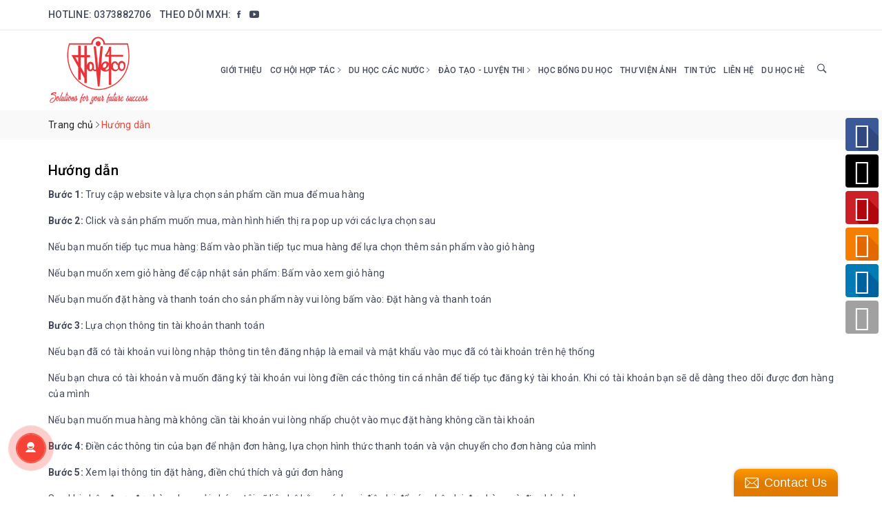

--- FILE ---
content_type: text/html; charset=utf-8
request_url: https://www.havetco.com.vn/huong-dan
body_size: 17421
content:
<!DOCTYPE html>
<html lang="vi">
	<head>
		<meta charset="UTF-8" />
		<meta name="viewport" content="width=device-width, initial-scale=1, maximum-scale=1">			
		<title>Hướng dẫn | CÔNG TY TƯ VẤN DU HỌC HAVETCO</title>		
		<!-- ================= Page description ================== -->
		
		<meta name="description" content="Bước 1: Truy cập website v&#224; lựa chọn sản phẩm cần mua để mua h&#224;ng Bước 2: Click v&#224; sản phẩm muốn mua, m&#224;n h&#236;nh hiển thị ra pop up với c&#225;c lựa chọn sau Nếu bạn">
		
		<!-- ================= Meta ================== -->
		<meta name="keywords" content="Hướng dẫn, CÔNG TY TƯ VẤN DU HỌC HAVETCO, www.havetco.com.vn"/>		
		<link rel="canonical" href="https://www.havetco.com.vn/huong-dan"/>
		<link rel="dns-prefetch" href="https://www.havetco.com.vn">
		<link rel="dns-prefetch" href="//bizweb.dktcdn.net/">
		<link rel="dns-prefetch" href="//www.google-analytics.com/">
		<link rel="dns-prefetch" href="//www.googletagmanager.com/">
		<meta name='revisit-after' content='1 days' />
		<meta name="robots" content="noodp,index,follow" />
		<!-- ================= Favicon ================== -->
		
		<link rel="icon" href="//bizweb.dktcdn.net/100/153/363/themes/875208/assets/favicon.png?1731063593271" type="image/x-icon" />
		
		<!-- Facebook Open Graph meta tags -->
		
	<meta property="og:type" content="website">
	<meta property="og:title" content="Hướng dẫn">
	<meta property="og:image" content="http://bizweb.dktcdn.net/100/153/363/themes/875208/assets/logo.png?1731063593271">
	<meta property="og:image:secure_url" content="https://bizweb.dktcdn.net/100/153/363/themes/875208/assets/logo.png?1731063593271">
	
	<meta property="og:description" content="Bước 1: Truy cập website và lựa chọn sản phẩm cần mua để mua hàng Bước 2: Click và sản phẩm muốn mua, màn hình hiển thị ra pop up với các lựa chọn sau Nếu bạn">
	<meta property="og:url" content="https://www.havetco.com.vn/huong-dan">
	<meta property="og:site_name" content="CÔNG TY TƯ VẤN DU HỌC HAVETCO">
		<link rel="preconnect" href="https://fonts.gstatic.com">
		<link href="https://fonts.googleapis.com/css2?family=Roboto:wght@400;500;700&display=swap" rel="stylesheet">
		<link rel="preload" as="style" type="text/css" href="//bizweb.dktcdn.net/100/153/363/themes/875208/assets/bootstrap.scss.css?1731063593271" onload="this.rel='stylesheet'" />
		<link href="//bizweb.dktcdn.net/100/153/363/themes/875208/assets/bootstrap.scss.css?1731063593271" rel="stylesheet" type="text/css" media="all" />							
		<link rel="preload" as="style" type="text/css" href="//bizweb.dktcdn.net/100/153/363/themes/875208/assets/base.scss.css?1731063593271" onload="this.rel='stylesheet'" />
		<link href="//bizweb.dktcdn.net/100/153/363/themes/875208/assets/base.scss.css?1731063593271" rel="stylesheet" type="text/css" media="all" />
		
		<link rel="preload" as="style" type="text/css" href="//bizweb.dktcdn.net/100/153/363/themes/875208/assets/ant-ngoai-ngu.scss.css?1731063593271" onload="this.rel='stylesheet'" />
		<link href="//bizweb.dktcdn.net/100/153/363/themes/875208/assets/ant-ngoai-ngu.scss.css?1731063593271" rel="stylesheet" type="text/css" media="all" />
		
		<link rel="preload" as="script" href="//bizweb.dktcdn.net/100/153/363/themes/875208/assets/jquery-2.2.3.min.js?1731063593271" />
		<script src="//bizweb.dktcdn.net/100/153/363/themes/875208/assets/jquery-2.2.3.min.js?1731063593271" type="text/javascript"></script>
		
		<!-- Bizweb javascript customer -->
		
		<script>
	var Bizweb = Bizweb || {};
	Bizweb.store = 'havetco.mysapo.net';
	Bizweb.id = 153363;
	Bizweb.theme = {"id":875208,"name":"Ant Ngoại Ngữ","role":"main"};
	Bizweb.template = 'page';
	if(!Bizweb.fbEventId)  Bizweb.fbEventId = 'xxxxxxxx-xxxx-4xxx-yxxx-xxxxxxxxxxxx'.replace(/[xy]/g, function (c) {
	var r = Math.random() * 16 | 0, v = c == 'x' ? r : (r & 0x3 | 0x8);
				return v.toString(16);
			});		
</script>
<script>
	(function () {
		function asyncLoad() {
			var urls = ["//static.zotabox.com/4/a/4a917a69c583344b11e93bf622c63c89/widgets.js?store=havetco.mysapo.net","//static.zotabox.com/4/a/4a917a69c583344b11e93bf622c63c89/widgets.js?store=havetco.mysapo.net","//static.zotabox.com/4/a/4a917a69c583344b11e93bf622c63c89/widgets.js?store=havetco.mysapo.net","https://forms.sapoapps.vn/libs/js/surveyform.min.js?store=havetco.mysapo.net","//static.zotabox.com/4/a/4a917a69c583344b11e93bf622c63c89/widgets.js?store=havetco.mysapo.net","//static.zotabox.com/4/a/4a917a69c583344b11e93bf622c63c89/widgets.js?store=havetco.mysapo.net","//static.zotabox.com/4/a/4a917a69c583344b11e93bf622c63c89/widgets.js?store=havetco.mysapo.net","//static.zotabox.com/4/a/4a917a69c583344b11e93bf622c63c89/widgets.js?store=havetco.mysapo.net","//static.zotabox.com/4/a/4a917a69c583344b11e93bf622c63c89/widgets.js?store=havetco.mysapo.net","//static.zotabox.com/4/a/4a917a69c583344b11e93bf622c63c89/widgets.js?store=havetco.mysapo.net"];
			for (var i = 0; i < urls.length; i++) {
				var s = document.createElement('script');
				s.type = 'text/javascript';
				s.async = true;
				s.src = urls[i];
				var x = document.getElementsByTagName('script')[0];
				x.parentNode.insertBefore(s, x);
			}
		};
		window.attachEvent ? window.attachEvent('onload', asyncLoad) : window.addEventListener('load', asyncLoad, false);
	})();
</script>


<script>
	window.BizwebAnalytics = window.BizwebAnalytics || {};
	window.BizwebAnalytics.meta = window.BizwebAnalytics.meta || {};
	window.BizwebAnalytics.meta.currency = 'VND';
	window.BizwebAnalytics.tracking_url = '/s';

	var meta = {};
	
	
	for (var attr in meta) {
	window.BizwebAnalytics.meta[attr] = meta[attr];
	}
</script>

	
		<script src="/dist/js/stats.min.js?v=96f2ff2"></script>
	





<!--Facebook Pixel Code-->
<script>
	!function(f, b, e, v, n, t, s){
	if (f.fbq) return; n = f.fbq = function(){
	n.callMethod?
	n.callMethod.apply(n, arguments):n.queue.push(arguments)}; if (!f._fbq) f._fbq = n;
	n.push = n; n.loaded = !0; n.version = '2.0'; n.queue =[]; t = b.createElement(e); t.async = !0;
	t.src = v; s = b.getElementsByTagName(e)[0]; s.parentNode.insertBefore(t, s)}
	(window,
	document,'script','https://connect.facebook.net/en_US/fbevents.js');
	fbq('init', 'www.facebook.com/havetcoduhoc', {} , {'agent': 'plsapo'}); // Insert your pixel ID here.
	fbq('track', 'PageView',{},{ eventID: Bizweb.fbEventId });
	
</script>
<noscript>
	<img height='1' width='1' style='display:none' src='https://www.facebook.com/tr?id=www.facebook.com/havetcoduhoc&ev=PageView&noscript=1' />
</noscript>
<!--DO NOT MODIFY-->
<!--End Facebook Pixel Code-->



<script>
	var eventsListenerScript = document.createElement('script');
	eventsListenerScript.async = true;
	
	eventsListenerScript.src = "/dist/js/store_events_listener.min.js?v=1b795e9";
	
	document.getElementsByTagName('head')[0].appendChild(eventsListenerScript);
</script>






	</head>
	<body>		
		<!-- Main content -->
		<header class="header">	
	<div class="topbar">
		<div class="container">
			<div class="row">
				<div class="col-md-7">
					<ul class="ul-topbar">
						
						<li>Hotline: <a href="tel:0373882706">0373882706 </a></li>
						
						<li class="hidden-xs">
							Theo dõi MXH:
							<ul class="ul-social">
								
								<li class="fb">
									<a href="https://www.facebook.com/tuvanduhochavetco#" target="_blank">
										<i class="ion-social-facebook" aria-hidden="true"></i>
									</a>
								</li>
								
								
								
								<li class="yt">
									<a href="https://www.youtube.com/channel/UCh8tbdSideIyQvG1SHE7fHg" target="_blank">
										<i class="ion-social-youtube" aria-hidden="true"></i>
									</a>
								</li>
								
							</ul>
						</li>
					</ul>
				</div>
				
			</div>
		</div>
	</div>
	<div class="container">
		<div class="header-main">
			<div class="row header-main-row">
				<div class="col-lg-2 col-md-3 col-100-h">
					<button type="button" class="navbar-toggle collapsed visible-sm visible-xs" id="trigger-mobile">
						<i class="ion-navicon"></i>
					</button>
					<div class="logo">
						<a href="/" class="logo-wrapper ">					
							<img src="//bizweb.dktcdn.net/100/153/363/themes/875208/assets/logo.png?1731063593271" alt="logo CÔNG TY TƯ VẤN DU HỌC HAVETCO" />					
						</a>						
					</div>
					<div class="mobile-search visible-sm visible-xs">
						<a href="javascript:void(0)" title="Tìm kiếm">
							<i class="ion-ios-search-strong"></i>
						</a>
					</div>
				</div>
				<div class="col-lg-10 col-md-9 hidden-sm hidden-xs self-center">
					<nav>
	<ul id="nav" class="nav">
		
		
		
		
		
		
		<li class="nav-item "><a class="nav-link" href="/gioi-thieu-cong-ty">Giới thiệu</a></li>
		
		
		
		
		
		
		
		<li class="nav-item ">
			<a href="/co-hoi-hop-tac" class="nav-link">Cơ hội hợp tác <i class="ion-ios-arrow-right" data-toggle="dropdown"></i></a>			
						
			<ul class="dropdown-menu">
				
				
				<li class="dropdown-submenu nav-item-lv2">
					<a class="nav-link" href="/tro-thanh-doi-tac-cua-havetco-1">TRỞ THÀNH ĐỐI TÁC CỦA HAVETCO <i class="ion-ios-arrow-right"></i></a>
					<ul class="dropdown-menu">
												
						<li class="nav-item-lv3">
							<a class="nav-link" href="/tro-thanh-doi-tac-cua-havetco-1">TRỞ THÀNH ĐỐI TÁC CỦA HAVETCO</a>
						</li>						
						
					</ul>                      
				</li>
				
				
				
				<li class="nav-item-lv2">
					<a class="nav-link" href="/tuyen-dung">TUYỂN DỤNG</a>
				</li>
				
				

			</ul>
			
		</li>
		
		
		
		
		
		
		
		<li class="nav-item ">
			<a href="http://www.havetco.com.vn/" class="nav-link">Du học các nước <i class="ion-ios-arrow-right" data-toggle="dropdown"></i></a>			
						
			<ul class="dropdown-menu">
				
				
				<li class="dropdown-submenu nav-item-lv2">
					<a class="nav-link" href="/tong-quan-du-hoc-anh-quoc">Du học Anh <i class="ion-ios-arrow-right"></i></a>
					<ul class="dropdown-menu">
												
						<li class="nav-item-lv3">
							<a class="nav-link" href="/he-thong-giao-duc-anh-quoc">Hệ thống giáo dục</a>
						</li>						
												
						<li class="nav-item-lv3">
							<a class="nav-link" href="/cac-truong-du-hoc-anh">CÁC TRƯỜNG DU HỌC ANH</a>
						</li>						
												
						<li class="nav-item-lv3">
							<a class="nav-link" href="/dieu-kien-va-ho-so-du-hoc-anh">ĐIỀU KIỆN VÀ HỒ SƠ DU HỌC ANH</a>
						</li>						
												
						<li class="nav-item-lv3">
							<a class="nav-link" href="/thong-tin-chung-du-hoc-anh">THÔNG TIN CHUNG DU HỌC ANH</a>
						</li>						
						
					</ul>                      
				</li>
				
				
				
				<li class="dropdown-submenu nav-item-lv2">
					<a class="nav-link" href="/tong-quan-du-hoc-my">Du học Mỹ <i class="ion-ios-arrow-right"></i></a>
					<ul class="dropdown-menu">
												
						<li class="nav-item-lv3">
							<a class="nav-link" href="/he-thong-giao-duc-my-1">Hệ thống giáo dục</a>
						</li>						
												
						<li class="nav-item-lv3">
							<a class="nav-link" href="/cac-truong-du-hoc-my">các trường du học Mỹ</a>
						</li>						
												
						<li class="nav-item-lv3">
							<a class="nav-link" href="/dieu-kien-va-ho-so-du-hoc-my">ĐIỀU KIỆN VÀ HỒ SƠ DU HỌC MỸ</a>
						</li>						
						
					</ul>                      
				</li>
				
				
				
				<li class="dropdown-submenu nav-item-lv2">
					<a class="nav-link" href="/du-hoc-uc-1">Du học Úc <i class="ion-ios-arrow-right"></i></a>
					<ul class="dropdown-menu">
												
						<li class="nav-item-lv3">
							<a class="nav-link" href="/he-thong-giao-duc-uc-1">Hệ thống giáo dục</a>
						</li>						
												
						<li class="nav-item-lv3">
							<a class="nav-link" href="/thong-tin-chung-du-hoc-uc">Thông tin chung du học Úc</a>
						</li>						
												
						<li class="nav-item-lv3">
							<a class="nav-link" href="/cac-truong-du-hoc-uc">CÁC TRƯỜNG DU HỌC ÚC</a>
						</li>						
						
					</ul>                      
				</li>
				
				
				
				<li class="dropdown-submenu nav-item-lv2">
					<a class="nav-link" href="/tong-quancanada-dat-nuoc">Du học Canada <i class="ion-ios-arrow-right"></i></a>
					<ul class="dropdown-menu">
												
						<li class="nav-item-lv3">
							<a class="nav-link" href="/he-thong-giao-duc-canada-1">Hệ thống giáo dục</a>
						</li>						
												
						<li class="nav-item-lv3">
							<a class="nav-link" href="/thong-tin-chung-du-hoc-canada">Thông tin chung du học Canada</a>
						</li>						
												
						<li class="nav-item-lv3">
							<a class="nav-link" href="/chuong-trinh-canada-express-study-ces-canada">Chương trình Canada Express Study (CES)</a>
						</li>						
												
						<li class="nav-item-lv3">
							<a class="nav-link" href="/cac-truong-du-hoc-canada">CÁC TRƯỜNG DU HỌC CANADA</a>
						</li>						
						
					</ul>                      
				</li>
				
				
				
				<li class="dropdown-submenu nav-item-lv2">
					<a class="nav-link" href="/tong-quan-du-hoc-thuy-si">Du học Thụy Sĩ <i class="ion-ios-arrow-right"></i></a>
					<ul class="dropdown-menu">
												
						<li class="nav-item-lv3">
							<a class="nav-link" href="/dai-hoc-thuy-si">Các trường du học Thụy Sĩ</a>
						</li>						
												
						<li class="nav-item-lv3">
							<a class="nav-link" href="/dieu-kien-va-ho-so-du-hoc-thuy-si">điều kiện và hồ sơ du học Thụy Sĩ</a>
						</li>						
						
					</ul>                      
				</li>
				
				
				
				<li class="dropdown-submenu nav-item-lv2">
					<a class="nav-link" href="/tong-quan-dat-nuoc-ireland">Du học Ireland <i class="ion-ios-arrow-right"></i></a>
					<ul class="dropdown-menu">
												
						<li class="nav-item-lv3">
							<a class="nav-link" href="/he-thong-giao-duc-ireland">Hệ thống giáo dục</a>
						</li>						
												
						<li class="nav-item-lv3">
							<a class="nav-link" href="/dieu-kien-va-ho-so-du-hoc-ai-len">ĐIỀU KIỆN VÀ HỒ SƠ DU HỌC IRELAND</a>
						</li>						
												
						<li class="nav-item-lv3">
							<a class="nav-link" href="/cac-truong-du-hoc-ireland">Các trường du học Irceland</a>
						</li>						
						
					</ul>                      
				</li>
				
				
				
				<li class="dropdown-submenu nav-item-lv2">
					<a class="nav-link" href="/tong-quan-du-hoc-tay-ban-nha">Du học Tây Ban Nha <i class="ion-ios-arrow-right"></i></a>
					<ul class="dropdown-menu">
												
						<li class="nav-item-lv3">
							<a class="nav-link" href="/he-thong-giao-duc-tay-ban-nha">Hệ thống giáo dục</a>
						</li>						
												
						<li class="nav-item-lv3">
							<a class="nav-link" href="/thong-tin-du-hoc-tay-ban-nha">Thông tin du học</a>
						</li>						
												
						<li class="nav-item-lv3">
							<a class="nav-link" href="/cac-truong-du-hoc-tay-ban-nha">Các trường du học Tây Ban Nha</a>
						</li>						
						
					</ul>                      
				</li>
				
				
				
				<li class="dropdown-submenu nav-item-lv2">
					<a class="nav-link" href="/tong-quan-du-hoc-phap">Du học Pháp <i class="ion-ios-arrow-right"></i></a>
					<ul class="dropdown-menu">
												
						<li class="nav-item-lv3">
							<a class="nav-link" href="/he-thong-giao-duc-2">Hệ thống giáo dục</a>
						</li>						
												
						<li class="nav-item-lv3">
							<a class="nav-link" href="/cac-truong-du-hoc-phap">Các trường du học</a>
						</li>						
												
						<li class="nav-item-lv3">
							<a class="nav-link" href="/chuong-trinh-aupair-phap">Chương trình aupair Pháp</a>
						</li>						
												
						<li class="nav-item-lv3">
							<a class="nav-link" href="/dao-tao-luyen-thi">Đào tạo - luyện thi tiếng Pháp</a>
						</li>						
												
						<li class="nav-item-lv3">
							<a class="nav-link" href="/thong-tin-du-hoc">Thông tin du học</a>
						</li>						
												
						<li class="nav-item-lv3">
							<a class="nav-link" href="/hoc-du-bi-tieng-tai-phap-3">Học dự bị tiếng tại Pháp</a>
						</li>						
						
					</ul>                      
				</li>
				
				
				
				<li class="dropdown-submenu nav-item-lv2">
					<a class="nav-link" href="/tong-quan-du-hoc-nhat-ban">Du học Nhật Bản <i class="ion-ios-arrow-right"></i></a>
					<ul class="dropdown-menu">
												
						<li class="nav-item-lv3">
							<a class="nav-link" href="/he-thong-giao-duc-nhat-ban">Hệ thống giáo dục</a>
						</li>						
												
						<li class="nav-item-lv3">
							<a class="nav-link" href="/chuong-trinh-nhat-ngu">Chương trình Nhật ngữ</a>
						</li>						
						
					</ul>                      
				</li>
				
				
				
				<li class="dropdown-submenu nav-item-lv2">
					<a class="nav-link" href="/tong-quan-du-hoc-han-quoc">Du học Hàn Quốc <i class="ion-ios-arrow-right"></i></a>
					<ul class="dropdown-menu">
												
						<li class="nav-item-lv3">
							<a class="nav-link" href="/he-thong-giao-duc-han-quoc">Hệ thống giáo dục</a>
						</li>						
												
						<li class="nav-item-lv3">
							<a class="nav-link" href="/cac-truong-du-hoc-han-quoc">Các trường du học</a>
						</li>						
												
						<li class="nav-item-lv3">
							<a class="nav-link" href="/thong-tin-chung-du-hoc-han-quoc">THÔNG TIN CHUNG DU HỌC HÀN</a>
						</li>						
												
						<li class="nav-item-lv3">
							<a class="nav-link" href="/dieu-kien-du-hoc-han-quoc">Điều kiện du học Hàn Quốc</a>
						</li>						
						
					</ul>                      
				</li>
				
				
				
				<li class="dropdown-submenu nav-item-lv2">
					<a class="nav-link" href="/tong-quan-du-hoc-new-zealand">Du học New Zealand <i class="ion-ios-arrow-right"></i></a>
					<ul class="dropdown-menu">
												
						<li class="nav-item-lv3">
							<a class="nav-link" href="/he-thong-du-hoc-new-zealand">Hệ thống giáo dục</a>
						</li>						
												
						<li class="nav-item-lv3">
							<a class="nav-link" href="/thong-tin-chung-du-hoc-new-zealand">Thông tin chung du học new Zealand</a>
						</li>						
												
						<li class="nav-item-lv3">
							<a class="nav-link" href="/cac-truong-du-hoc-new-zealand">CÁC TRƯỜNG DU HỌC NEW ZEALAND</a>
						</li>						
												
						<li class="nav-item-lv3">
							<a class="nav-link" href="/dieu-kien-du-hoc-new-zealand">ĐIỀU KIỆN DU HỌC NEW ZEALAND</a>
						</li>						
						
					</ul>                      
				</li>
				
				
				
				<li class="dropdown-submenu nav-item-lv2">
					<a class="nav-link" href="/tong-quan-du-hoc-ha-lan">Du học Hà Lan <i class="ion-ios-arrow-right"></i></a>
					<ul class="dropdown-menu">
												
						<li class="nav-item-lv3">
							<a class="nav-link" href="/he-thong-giao-duc-ha-lan">Hệ thống giáo dục</a>
						</li>						
												
						<li class="nav-item-lv3">
							<a class="nav-link" href="/dai-hoc-ha-lan">Các trường du học Hà Lan</a>
						</li>						
												
						<li class="nav-item-lv3">
							<a class="nav-link" href="/dieu-kien-va-ho-so-du-hoc-ha-lan">ĐIỀU KIỆN VÀ HỒ  SƠ DU  HỌC HÀ LAN</a>
						</li>						
						
					</ul>                      
				</li>
				
				
				
				<li class="dropdown-submenu nav-item-lv2">
					<a class="nav-link" href="/tong-quan-dat-nuoc-singapore">Du học Singapore <i class="ion-ios-arrow-right"></i></a>
					<ul class="dropdown-menu">
												
						<li class="nav-item-lv3">
							<a class="nav-link" href="/he-thong-giao-duc-singapore">Hệ thống giáo dục</a>
						</li>						
												
						<li class="nav-item-lv3">
							<a class="nav-link" href="/thong-tin-chung-du-hoc-singapore">Thông tin chung du học singapore</a>
						</li>						
												
						<li class="nav-item-lv3">
							<a class="nav-link" href="/cac-truong-du-hoc-singapore">CÁC TRƯỜNG DU HỌC SINGAPORE</a>
						</li>						
						
					</ul>                      
				</li>
				
				
				
				<li class="nav-item-lv2">
					<a class="nav-link" href="/tong-quan-du-hoc-philippines">Du học Philippines</a>
				</li>
				
				
				
				<li class="dropdown-submenu nav-item-lv2">
					<a class="nav-link" href="/tong-quan-ve-du-hoc-cac-nuoc">du học Ba Lan <i class="ion-ios-arrow-right"></i></a>
					<ul class="dropdown-menu">
												
						<li class="nav-item-lv3">
							<a class="nav-link" href="/he-thong-giao-duc-ba-lan-1">Hệ thống giáo dục</a>
						</li>						
												
						<li class="nav-item-lv3">
							<a class="nav-link" href="/cac-truong-du-hoc-ba-lan">CÁC TRƯỜNG DU HỌC</a>
						</li>						
												
						<li class="nav-item-lv3">
							<a class="nav-link" href="/dieu-kien-va-ho-so-du-hoc-ba-lan">điều kiện du học Ba Lan</a>
						</li>						
						
					</ul>                      
				</li>
				
				
				
				<li class="dropdown-submenu nav-item-lv2">
					<a class="nav-link" href="/tong-quan-ve-dat-nuoc-dai-loan-1">DU HỌC ĐÀI LOAN <i class="ion-ios-arrow-right"></i></a>
					<ul class="dropdown-menu">
												
						<li class="nav-item-lv3">
							<a class="nav-link" href="/tong-quan-du-hoc-dai-loan">HỆ THỐNG GIÁO DỤC ĐÀI LOAN</a>
						</li>						
												
						<li class="nav-item-lv3">
							<a class="nav-link" href="/dieu-kien-va-ho-so-du-hoc-dai-loan">ĐIỀU KIỆN VÀ HỒ SƠ DU HỌC ĐÀI LOAN</a>
						</li>						
						
					</ul>                      
				</li>
				
				
				
				<li class="dropdown-submenu nav-item-lv2">
					<a class="nav-link" href="/tong-quan-ve-du-hoc-cac-nuoc">DU HỌC CHÂU Á <i class="ion-ios-arrow-right"></i></a>
					<ul class="dropdown-menu">
												
						<li class="nav-item-lv3">
							<a class="nav-link" href="/du-hoc-chau-a">Hệ thống giáo dục</a>
						</li>						
												
						<li class="nav-item-lv3">
							<a class="nav-link" href="/du-hoc-chau-a">Các trường du học</a>
						</li>						
						
					</ul>                      
				</li>
				
				
				
				<li class="nav-item-lv2">
					<a class="nav-link" href="/tong-quan-ve-du-hoc-cac-nuoc">DU HỌC ĐỨC</a>
				</li>
				
				

			</ul>
			
		</li>
		
		
		
		
		
		
		
		<li class="nav-item ">
			<a href="/dao-tao-luyen-thi" class="nav-link">Đào tạo - Luyện thi <i class="ion-ios-arrow-right" data-toggle="dropdown"></i></a>			
						
			<ul class="dropdown-menu">
				
				
				<li class="nav-item-lv2">
					<a class="nav-link" href="/dao-tao-luyen-thi">Luyện phỏng vấn</a>
				</li>
				
				

			</ul>
			
		</li>
		
		
		
		
		
		
		
		<li class="nav-item "><a class="nav-link" href="/thong-tin-hoc-bong">HỌC BỔNG DU HỌC</a></li>
		
		
		
		
		
		
		
		<li class="nav-item "><a class="nav-link" href="/thu-vien-anh">Thư viện ảnh</a></li>
		
		
		
		
		
		
		
		<li class="nav-item "><a class="nav-link" href="/tin-tuc">Tin tức</a></li>
		
		
		
		
		
		
		
		<li class="nav-item "><a class="nav-link" href="/lien-he">Liên hệ</a></li>
		
		
		
		
		
		
		
		<li class="nav-item "><a class="nav-link" href="/du-hoc-he">DU HỌC HÈ</a></li>
		
		
		<li class="nav-item nav-search">
			<i class="show-search ion-ios-search-strong"></i>
			<div class="search-header header-main-des">
				<form class="input-group search-bar search_form" action="/search" method="get" role="search">		
					<input type="search" name="query" value="" placeholder="Tìm kiếm khóa học..." class="input-group-field st-default-search-input search-text" autocomplete="off">
					<span class="input-group-btn">
						<button class="btn icon-fallback-text">
							<i class="ion-ios-search-strong"></i>
						</button>
					</span>
				</form>
			</div>
		</li>
	</ul>	
</nav>
				</div>
			</div>
			<div class="search-header search-mb">
				<form class="input-group search-bar search_form" action="/search" method="get" role="search">		
					<input type="search" name="query" value="" placeholder="Tìm kiếm khóa học..." class="input-group-field st-default-search-input search-text" autocomplete="off">
					<span class="input-group-btn">
						<button class="btn icon-fallback-text">
							<i class="ion-ios-search-strong"></i>
						</button>
					</span>
				</form>
			</div>
		</div>
	</div>
</header>
		<section class="bread-crumb margin-bottom-10">
	<div class="container">
		<div class="row">
			<div class="col-xs-12">
				<ul class="breadcrumb" itemscope itemtype="https://schema.org/BreadcrumbList">						
					<li class="home" itemprop="itemListElement" itemscope itemtype="https://schema.org/ListItem">
						<a itemprop="item" href="/" title="Trang chủ">
							<span itemprop="name">Trang chủ</span>
							<meta itemprop="position" content="1" />
						</a>
						<span><i class="ion-ios-arrow-right"></i></span>
					</li>
					
					<li itemprop="itemListElement" itemscope itemtype="https://schema.org/ListItem">
						<strong itemprop="name">Hướng dẫn</strong>
						<meta itemprop="position" content="2" />
					</li>
					
				</ul>
			</div>
		</div>
	</div>
</section>
<section class="page margin-bottom-20">
	<div class="container">
		<div class="row">
			<div class="col-xs-12 col-sm-12 col-md-12">
				<div class="page-title category-title">
					<h1 class="title-head"><a href="#">Hướng dẫn</a></h1>
				</div>
				<div class="content-page rte">
					<p style="text-align: justify;"><strong>Bước 1:</strong> Truy cập website và lựa chọn sản phẩm cần mua để mua hàng</p>

<p style="text-align: justify;"><strong>Bước 2:</strong> Click và sản phẩm muốn mua, màn hình hiển thị ra pop up với các lựa chọn sau</p>

<p style="text-align: justify;">Nếu bạn muốn tiếp tục mua hàng: Bấm vào phần tiếp tục mua hàng để lựa chọn thêm sản phẩm vào giỏ hàng</p>

<p style="text-align: justify;">Nếu bạn muốn xem giỏ hàng để cập nhật sản phẩm: Bấm vào xem giỏ hàng</p>

<p style="text-align: justify;">Nếu bạn muốn đặt hàng và thanh toán cho sản phẩm này vui lòng bấm vào: Đặt hàng và thanh toán</p>

<p style="text-align: justify;"><strong>Bước 3:</strong> Lựa chọn thông tin tài khoản thanh toán</p>

<p style="text-align: justify;">Nếu bạn đã có tài khoản vui lòng nhập thông tin tên đăng nhập là email và mật khẩu vào mục đã có tài khoản trên hệ thống</p>

<p style="text-align: justify;">Nếu bạn chưa có tài khoản và muốn đăng ký tài khoản vui lòng điền các thông tin cá nhân để tiếp tục đăng ký tài khoản. Khi có tài khoản bạn sẽ dễ dàng theo dõi được đơn hàng của mình</p>

<p style="text-align: justify;">Nếu bạn muốn mua hàng mà không cần tài khoản vui lòng nhấp chuột vào mục đặt hàng không cần tài khoản</p>

<p style="text-align: justify;"><strong>Bước 4:</strong> Điền các thông tin của bạn để nhận đơn hàng, lựa chọn hình thức thanh toán và vận chuyển cho đơn hàng của mình</p>

<p style="text-align: justify;"><strong>Bước 5:</strong> Xem lại thông tin đặt hàng, điền chú thích và gửi đơn hàng</p>

<p style="text-align: justify;">Sau khi nhận được đơn hàng bạn gửi chúng tôi sẽ liên hệ bằng cách gọi điện lại để xác nhận lại đơn hàng và địa chỉ của bạn.</p>

<p style="text-align: justify;">Trân trọng cảm ơn.</p>
				</div>
			</div>
		</div>
	</div>
</section>
		












<footer class="footer">			
	<div class="container footer-inner">			
		<div class="row">
			<div class="col-xs-12 col-sm-6 col-md-4 footer-widget">
				<h3>CÔNG TY TƯ VẤN DU HỌC HAVETCO</h3>
				<ul class="list-menu fot-c1">
					<p><i class="fa  fa-map-marker"></i>277 Phố Đội Cấn - Quận Ba Đình - TP. Hà Nội </p>
					<p><i class="fa fa-tty"></i>0373882706</p>
					<p><i class="fa fa-fax" aria-hidden="true"></i>0373882706 </p>
					<p><i class="fa fa-envelope"></i>havetco.info@gmail.com</p>
					<p><i class="fa fa-globe"></i>www.havetco.com.vn </p>
					<p><i class="fa fa-facebook"></i>https://www.facebook.com/tuvanduhochavetco</p>
				</ul>
			</div>
			<div class="col-xs-12 col-sm-6 col-md-3 footer-widget">
				<h3>Dịch vụ</h3>
				<ul class="list-menu">
					
					
					
					
					<li><a href="/co-hoi-hop-tac">Cơ hội hợp tác</a></li>
					
					<li><a href="/videos">Videos</a></li>
					
					<li><a href="/ket-qua-thi">Kết quả thi</a></li>
					
					<li><a href="/goc-kinh-nghiem">Góc kinh nghiệm</a></li>
					
					<li><a href="/ket-qua-visa">Visa</a></li>
					
					<li><a href="/su-kien">Sự kiện</a></li>
					
				</ul>
			</div>
			<div class="col-xs-12 col-sm-6 col-md-3 footer-widget">
				<h3>Điều khoản sử dụng</h3>
				<ul class="list-menu">
					
					
					
					
					<li><a href="/dieu-khoan">Điều khoản sử dụng</a></li>
					
					<li><a href="/dieu-khoan">Điều khoản giao dịch</a></li>
					
					<li><a href="/dieu-khoan">Dịch vụ tiện ích</a></li>
					
					<li><a href="/dieu-khoan">Quyền sở hữu trí tuệ</a></li>
					
				</ul>
			</div>
			<div class="col-xs-12 col-sm-6 col-md-2 footer-widget">
				<h3>Chính sách</h3>           
				<ul class="list-menu">
					
					
					
					
					<li><a href="/chinh-sach">Chính sách thanh toán</a></li>
					
					<li><a href="/chinh-sach">Chính sách vận chuyển</a></li>
					
					<li><a href="/chinh-sach">Chính sách đổi trả</a></li>
					
					<li><a href="/chinh-sach">Chính sách bảo hành</a></li>
					
				</ul>
			</div>
		</div>
		<div class="row bottom-footer">
			<div class="col-md-4 col-sm-6 col-xs-12 footer-widget footer-payment">
				<h3>CÔNG TY TƯ VẤN DU HỌC HAVETCO</h3>           
				<p></p>
				<a href=""><i class="ion-ios-navigate"></i> Xem chi tiết</a>
			</div>
			<div class="col-md-4 col-sm-6 col-xs-12 footer-widget footer-social">
				<h3>Kết nối với chúng tôi</h3> 
				<ul class="list-menu list-inline">
					
					
					<li class="facebook">
						<a href="https://www.facebook.com/tuvanduhochavetco#" target="_blank">
							<i class="ion-social-facebook" aria-hidden="true"></i>
						</a>
					</li>
					
					
					
					<li class="google">
						<a href="#" target="_blank">
							<i class="ion-social-googleplus" aria-hidden="true"></i>
						</a>
					</li>
					
					
					<li class="instagram">
						<a href="#" target="_blank">
							<i class="ion-social-instagram" aria-hidden="true"></i>
						</a>
					</li>
					
					
					<li class="youtube">
						<a href="" target="_blank">
							<i class="ion-social-youtube" aria-hidden="true"></i>
						</a>
					</li>
					
				</ul>
			</div>
			<div class="col-md-4 col-sm-12 col-xs-12 footer-widget footer-subcrible">
				<h3>Đăng ký nhận tin</h3> 
				<p>Nhận thông tin tư vấn du học miễn phí, thông tin học bổng và hơn thế nữa.</p>
				
				
				
				<form action="//facebook.us7.list-manage.com/subscribe/post?u=97ba6d3ba28239250923925a8&id=4ef3a755a8" method="post" id="mc-embedded-subscribe-form" name="mc-embedded-subscribe-form" target="_blank">
					<div class="input-group">
						<input type="email" class="form-control" value="" placeholder="Email của bạn" name="EMAIL" id="mail">
						<span class="input-group-btn">
							<button class="btn btn-default" name="subscribe" id="subscribe" type="submit">Đăng ký</button>
						</span>
					</div>
				</form>
			</div>
		</div>
	</div>	
	<div class="copyright clearfix">
		<div class="container">
			<div class="col-sm-12 text-center">
				<span>© Bản quyền thuộc về <b>CÔNG TY TƯ VẤN DU HỌC HAVETCO</b> <span class="s480-f">|</span> Cung cấp bởi <a href="javascript:;">Sapo</a></span>
				
			</div>
			
		</div>
	</div>
</footer>	
		
<div class="support-online">
	<div class="support-content" style="display: none;">
		
		<a href="tel:0373882706" class="call-now" rel="nofollow">
			<i class="fa ion-iphone" aria-hidden="true"></i>
			<div class="animated infinite zoomIn kenit-alo-circle"></div>
			<div class="animated infinite pulse kenit-alo-circle-fill"></div>
			<span>Gọi ngay: 0373882706 </span>
		</a>
		
		
		<a class="mes" href="https://www.facebook.com/messages/t/106532598789523" target="_blank">
			<i class="fa ion-social-facebook" aria-hidden="true"></i>
			<span>Chat qua Messenger</span>
		</a>
		
		
		<a class="zalo" href="mailto:havetco.info@gmail.com" target="_blank">
			<i class="fa ion-email"></i>
			<span>havetco.info@gmail.com</span>
		</a>
		
		
		<a class="sms" href="sms:0373882706">
			<i class="fa ion-android-textsms" aria-hidden="true"></i>
			<span>SMS: 0373882706 </span>
		</a>
		
	</div>
	<a class="btn-support">
		<i class="fa ion-android-contact" aria-hidden="true"></i>
		<div class="animated infinite zoomIn kenit-alo-circle"></div>
		<div class="animated infinite pulse kenit-alo-circle-fill"></div>
	</a>
</div>

		
		<link rel="preload" as="script" href="//bizweb.dktcdn.net/assets/themes_support/api.jquery.js" />
		<script src="//bizweb.dktcdn.net/assets/themes_support/api.jquery.js" type="text/javascript"></script> 			
		
		<script src="https://cdnjs.cloudflare.com/ajax/libs/jquery-form-validator/2.3.26/jquery.form-validator.min.js" type="text/javascript"></script>
		<script>$.validate({});</script>
		
		<!-- Add to cart -->	
		<div class="ajax-load"> 
	<span class="loading-icon">
		<svg version="1.1"  xmlns="http://www.w3.org/2000/svg" xmlns:xlink="http://www.w3.org/1999/xlink" x="0px" y="0px"
			 width="24px" height="30px" viewBox="0 0 24 30" style="enable-background:new 0 0 50 50;" xml:space="preserve">
			<rect x="0" y="10" width="4" height="10" fill="#333" opacity="0.2">
				<animate attributeName="opacity" attributeType="XML" values="0.2; 1; .2" begin="0s" dur="0.6s" repeatCount="indefinite" />
				<animate attributeName="height" attributeType="XML" values="10; 20; 10" begin="0s" dur="0.6s" repeatCount="indefinite" />
				<animate attributeName="y" attributeType="XML" values="10; 5; 10" begin="0s" dur="0.6s" repeatCount="indefinite" />
			</rect>
			<rect x="8" y="10" width="4" height="10" fill="#333"  opacity="0.2">
				<animate attributeName="opacity" attributeType="XML" values="0.2; 1; .2" begin="0.15s" dur="0.6s" repeatCount="indefinite" />
				<animate attributeName="height" attributeType="XML" values="10; 20; 10" begin="0.15s" dur="0.6s" repeatCount="indefinite" />
				<animate attributeName="y" attributeType="XML" values="10; 5; 10" begin="0.15s" dur="0.6s" repeatCount="indefinite" />
			</rect>
			<rect x="16" y="10" width="4" height="10" fill="#333"  opacity="0.2">
				<animate attributeName="opacity" attributeType="XML" values="0.2; 1; .2" begin="0.3s" dur="0.6s" repeatCount="indefinite" />
				<animate attributeName="height" attributeType="XML" values="10; 20; 10" begin="0.3s" dur="0.6s" repeatCount="indefinite" />
				<animate attributeName="y" attributeType="XML" values="10; 5; 10" begin="0.3s" dur="0.6s" repeatCount="indefinite" />
			</rect>
		</svg>
	</span>
</div>

<div class="loading awe-popup">
	<div class="overlay"></div>
	<div class="loader" title="2">
		<svg version="1.1"  xmlns="http://www.w3.org/2000/svg" xmlns:xlink="http://www.w3.org/1999/xlink" x="0px" y="0px"
			 width="24px" height="30px" viewBox="0 0 24 30" style="enable-background:new 0 0 50 50;" xml:space="preserve">
			<rect x="0" y="10" width="4" height="10" fill="#333" opacity="0.2">
				<animate attributeName="opacity" attributeType="XML" values="0.2; 1; .2" begin="0s" dur="0.6s" repeatCount="indefinite" />
				<animate attributeName="height" attributeType="XML" values="10; 20; 10" begin="0s" dur="0.6s" repeatCount="indefinite" />
				<animate attributeName="y" attributeType="XML" values="10; 5; 10" begin="0s" dur="0.6s" repeatCount="indefinite" />
			</rect>
			<rect x="8" y="10" width="4" height="10" fill="#333"  opacity="0.2">
				<animate attributeName="opacity" attributeType="XML" values="0.2; 1; .2" begin="0.15s" dur="0.6s" repeatCount="indefinite" />
				<animate attributeName="height" attributeType="XML" values="10; 20; 10" begin="0.15s" dur="0.6s" repeatCount="indefinite" />
				<animate attributeName="y" attributeType="XML" values="10; 5; 10" begin="0.15s" dur="0.6s" repeatCount="indefinite" />
			</rect>
			<rect x="16" y="10" width="4" height="10" fill="#333"  opacity="0.2">
				<animate attributeName="opacity" attributeType="XML" values="0.2; 1; .2" begin="0.3s" dur="0.6s" repeatCount="indefinite" />
				<animate attributeName="height" attributeType="XML" values="10; 20; 10" begin="0.3s" dur="0.6s" repeatCount="indefinite" />
				<animate attributeName="y" attributeType="XML" values="10; 5; 10" begin="0.3s" dur="0.6s" repeatCount="indefinite" />
			</rect>
		</svg>
	</div>

</div>

<div class="addcart-popup product-popup awe-popup">
	<div class="overlay no-background"></div>
	<div class="content">
		<div class="row row-noGutter">
			<div class="col-xl-6 col-xs-12">
				<div class="btn btn-full btn-primary a-left popup-title"><i class="fa fa-check"></i>Thêm vào giỏ hàng thành công
				</div>
				<a href="javascript:void(0)" class="close-window close-popup"><i class="fa fa-close"></i></a>
				<div class="info clearfix">
					<div class="product-image margin-top-5">
						<img alt="popup" src="//bizweb.dktcdn.net/100/153/363/themes/875208/assets/logo.png?1731063593271" style="max-width:150px; height:auto"/>
					</div>
					<div class="product-info">
						<p class="product-name"></p>
						<p class="quantity color-main"><span>Số lượng: </span></p>
						<p class="total-money color-main"><span>Tổng tiền: </span></p>

					</div>
					<div class="actions">    
						<button class="btn  btn-primary  margin-top-5 btn-continue">Tiếp tục mua hàng</button>        
						<button class="btn btn-gray margin-top-5" onclick="window.location='/cart'">Kiểm tra giỏ hàng</button>
					</div> 
				</div>

			</div>			
		</div>

	</div>    
</div>
<div class="error-popup awe-popup">
	<div class="overlay no-background"></div>
	<div class="popup-inner content">
		<div class="error-message"></div>
	</div>
</div>
		<script>
	window.Bizweb||(window.Bizweb={}),Bizweb.mediaDomainName="//bizweb.dktcdn.net/",Bizweb.each=function(a,b){for(var c=0;c<a.length;c++)b(a[c],c)},Bizweb.getClass=function(a){return Object.prototype.toString.call(a).slice(8,-1)},Bizweb.map=function(a,b){for(var c=[],d=0;d<a.length;d++)c.push(b(a[d],d));return c},Bizweb.arrayContains=function(a,b){for(var c=0;c<a.length;c++)if(a[c]==b)return!0;return!1},Bizweb.distinct=function(a){for(var b=[],c=0;c<a.length;c++)Bizweb.arrayContains(b,a[c])||b.push(a[c]);return b},Bizweb.getUrlParameter=function(a){var b=RegExp("[?&]"+a+"=([^&]*)").exec(window.location.search);return b&&decodeURIComponent(b[1].replace(/\+/g," "))},Bizweb.uniq=function(a){for(var b=[],c=0;c<a.length;c++)Bizweb.arrayIncludes(b,a[c])||b.push(a[c]);return b},Bizweb.arrayIncludes=function(a,b){for(var c=0;c<a.length;c++)if(a[c]==b)return!0;return!1},Bizweb.Product=function(){function a(a){if("undefined"!=typeof a)for(property in a)this[property]=a[property]}return a.prototype.optionNames=function(){return"Array"==Bizweb.getClass(this.options)?this.options:[]},a.prototype.optionValues=function(a){if("undefined"==typeof this.variants)return null;var b=Bizweb.map(this.variants,function(b){var c="option"+(a+1);return"undefined"==typeof b[c]?null:b[c]});return null==b[0]?null:Bizweb.distinct(b)},a.prototype.getVariant=function(a){var b=null;return a.length!=this.options.length?null:(Bizweb.each(this.variants,function(c){for(var d=!0,e=0;e<a.length;e++){var f="option"+(e+1);c[f]!=a[e]&&(d=!1)}if(d)return void(b=c)}),b)},a.prototype.getVariantById=function(a){for(var b=0;b<this.variants.length;b++){var c=this.variants[b];if(c.id==a)return c}return null},a.name="Product",a}(),Bizweb.money_format=" VND",Bizweb.formatMoney=function(a,b){function f(a,b,c,d){if("undefined"==typeof b&&(b=2),"undefined"==typeof c&&(c="."),"undefined"==typeof d&&(d=","),"undefined"==typeof a||null==a)return 0;a=a.toFixed(b);var e=a.split("."),f=e[0].replace(/(\d)(?=(\d\d\d)+(?!\d))/g,"$1"+c),g=e[1]?d+e[1]:"";return f+g}"string"==typeof a&&(a=a.replace(/\./g,""),a=a.replace(/\,/g,""));var c="",d=/\{\{\s*(\w+)\s*\}\}/,e=b||this.money_format;switch(e.match(d)[1]){case"amount":c=f(a,2);break;case"amount_no_decimals":c=f(a,0);break;case"amount_with_comma_separator":c=f(a,2,".",",");break;case"amount_no_decimals_with_comma_separator":c=f(a,0,".",",")}return e.replace(d,c)},Bizweb.OptionSelectors=function(){function a(a,b){return this.selectorDivClass="selector-wrapper",this.selectorClass="single-option-selector",this.variantIdFieldIdSuffix="-variant-id",this.variantIdField=null,this.selectors=[],this.domIdPrefix=a,this.product=new Bizweb.Product(b.product),"undefined"!=typeof b.onVariantSelected?this.onVariantSelected=b.onVariantSelected:this.onVariantSelected=function(){},this.replaceSelector(a),this.initDropdown(),!0}return a.prototype.replaceSelector=function(a){var b=document.getElementById(a),c=b.parentNode;Bizweb.each(this.buildSelectors(),function(a){c.insertBefore(a,b)}),b.style.display="none",this.variantIdField=b},a.prototype.buildSelectors=function(){for(var a=0;a<this.product.optionNames().length;a++){var b=new Bizweb.SingleOptionSelector(this,a,this.product.optionNames()[a],this.product.optionValues(a));b.element.disabled=!1,this.selectors.push(b)}var c=this.selectorDivClass,d=this.product.optionNames(),e=Bizweb.map(this.selectors,function(a){var b=document.createElement("div");if(b.setAttribute("class",c),d.length>1){var e=document.createElement("label");e.htmlFor=a.element.id,e.innerHTML=a.name,b.appendChild(e)}return b.appendChild(a.element),b});return e},a.prototype.initDropdown=function(){var a={initialLoad:!0},b=this.selectVariantFromDropdown(a);if(!b){var c=this;setTimeout(function(){c.selectVariantFromParams(a)||c.selectors[0].element.onchange(a)})}},a.prototype.selectVariantFromDropdown=function(a){var b=document.getElementById(this.domIdPrefix).querySelector("[selected]");return!!b&&this.selectVariant(b.value,a)},a.prototype.selectVariantFromParams=function(a){var b=Bizweb.getUrlParameter("variantid");return null==b&&(b=Bizweb.getUrlParameter("variantId")),this.selectVariant(b,a)},a.prototype.selectVariant=function(a,b){var c=this.product.getVariantById(a);if(null==c)return!1;for(var d=0;d<this.selectors.length;d++){var e=this.selectors[d].element,f=e.getAttribute("data-option"),g=c[f];null!=g&&this.optionExistInSelect(e,g)&&(e.value=g)}return"undefined"!=typeof jQuery?jQuery(this.selectors[0].element).trigger("change",b):this.selectors[0].element.onchange(b),!0},a.prototype.optionExistInSelect=function(a,b){for(var c=0;c<a.options.length;c++)if(a.options[c].value==b)return!0},a.prototype.updateSelectors=function(a,b){var c=this.selectedValues(),d=this.product.getVariant(c);d?(this.variantIdField.disabled=!1,this.variantIdField.value=d.id):this.variantIdField.disabled=!0,this.onVariantSelected(d,this,b),null!=this.historyState&&this.historyState.onVariantChange(d,this,b)},a.prototype.selectedValues=function(){for(var a=[],b=0;b<this.selectors.length;b++){var c=this.selectors[b].element.value;a.push(c)}return a},a.name="OptionSelectors",a}(),Bizweb.SingleOptionSelector=function(a,b,c,d){this.multiSelector=a,this.values=d,this.index=b,this.name=c,this.element=document.createElement("select");for(var e=0;e<d.length;e++){var f=document.createElement("option");f.value=d[e],f.innerHTML=d[e],this.element.appendChild(f)}return this.element.setAttribute("class",this.multiSelector.selectorClass),this.element.setAttribute("data-option","option"+(b+1)),this.element.id=a.domIdPrefix+"-option-"+b,this.element.onchange=function(c,d){d=d||{},a.updateSelectors(b,d)},!0},Bizweb.Image={preload:function(a,b){for(var c=0;c<a.length;c++){var d=a[c];this.loadImage(this.getSizedImageUrl(d,b))}},loadImage:function(a){(new Image).src=a},switchImage:function(a,b,c){if(a&&b){var d=this.imageSize(b.src),e=this.getSizedImageUrl(a.src,d);c?c(e,a,b):b.src=e}},imageSize:function(a){var b=a.match(/thumb\/(1024x1024|2048x2048|pico|icon|thumb|small|compact|medium|large|grande)\//);return null!=b?b[1]:null},getSizedImageUrl:function(a,b){if(null==b)return a;if("master"==b)return this.removeProtocol(a);var c=a.match(/\.(jpg|jpeg|gif|png|bmp|bitmap|tiff|tif)(\?v=\d+)?$/i);if(null!=c){var d=Bizweb.mediaDomainName+"thumb/"+b+"/";return this.removeProtocol(a).replace(Bizweb.mediaDomainName,d).split("?")[0]}return null},removeProtocol:function(a){return a.replace(/http(s)?:/,"")}};
(function(b){function c(){}for(var d="assert,count,debug,dir,dirxml,error,exception,group,groupCollapsed,groupEnd,info,log,timeStamp,profile,profileEnd,time,timeEnd,trace,warn".split(","),a;a=d.pop();){b[a]=b[a]||c}})((function(){try
{console.log();return window.console;}catch(err){return window.console={};}})());
var GLOBAL = {
	common : {
		init: function(){
			$('.add_to_cart').bind( 'click', addToCart );
		}
	},
	templateIndex : {
		init: function(){
		}
	},
	templateProduct : {
		init: function(){
		}
	},
	templateCart : {
		init: function(){
		}
	}
}
var UTIL = {
	fire : function(func,funcname, args){
		var namespace = GLOBAL;
		funcname = (funcname === undefined) ? 'init' : funcname;
		if (func !== '' && namespace[func] && typeof namespace[func][funcname] == 'function'){
			namespace[func][funcname](args);
		}
	},
	loadEvents : function(){
		var bodyId = document.body.id;
		UTIL.fire('common');
		$.each(document.body.className.split(/\s+/),function(i,classnm){
			UTIL.fire(classnm);
			UTIL.fire(classnm,bodyId);
		});
	}
};
$(document).ready(UTIL.loadEvents);
Number.prototype.formatMoney = function(c, d, t){
	var n = this, 
		c = isNaN(c = Math.abs(c)) ? 2 : c, 
		d = d == undefined ? "." : d, 
		t = t == undefined ? "." : t, 
		s = n < 0 ? "-" : "", 
		i = parseInt(n = Math.abs(+n || 0).toFixed(c)) + "", 
		j = (j = i.length) > 3 ? j % 3 : 0;
	return s + (j ? i.substr(0, j) + t : "") + i.substr(j).replace(/(\d{3})(?=\d)/g, "$1" + t) + (c ? d + Math.abs(n - i).toFixed(c).slice(2) : "");
};
function addToCart(e){
	if (typeof e !== 'undefined') e.preventDefault();
	var $this = $(this);
	var form = $this.parents('form');		
	$.ajax({
		type: 'POST',
		url: '/cart/add.js',
		async: false,
		data: form.serialize(),
		dataType: 'json',
		error: addToCartFail,
		beforeSend: function() {  
		},
		success: addToCartSuccess,
		cache: false
	});
}
function addToCartSuccess (jqXHR, textStatus, errorThrown){
	$.ajax({
		type: 'GET',
		url: '/cart.js',
		async: false,
		cache: false,
		dataType: 'json',
		success: function (cart){
			awe_hidePopup('.loading');
			Bizweb.updateCartFromForm(cart, '.top-cart-content .mini-products-list');
			Bizweb.updateCartPopupForm(cart, '#popup-cart-desktop .tbody-popup');
			Bizweb.updateCartPageForm(cart, '.cart_desktop_page .page_cart');
		}
	});
	var url_product = jqXHR['url'];
	var class_id = jqXHR['product_id'];
	var name = jqXHR['name'];
	var textDisplay = ('<i style="margin-right:5px; color:red; font-size:13px;" class="ion-checkmark" aria-hidden="true"></i>Khóa học vừa thêm vào giỏ hàng');
	var id = jqXHR['variant_id'];
	var dataList = $(".item-name a").map(function() {
		var plus = $(this).text();
		return plus;
	}).get();
	$('.title-popup-cart .cart-popup-name').html('<a href="'+ url_product +'"style="color:red;" title="'+name+'">'+ name + '</a> ');
	var nameid = dataList,
		found = $.inArray(name, nameid);
	var textfind = found;
	$(".item-info > p:contains("+id+")").html('<span class="add_sus" style="color:#898989;"><i style="margin-right:5px; color:red; font-size:13px;" class="ion-checkmark" aria-hidden="true"></i>Khóa học vừa thêm!</span>');
	var windowW = $(window).width();
	if(windowW > 768){				
		$('#popup-cart').modal();
	}else{
		$('#myModal').html('');
		var $popupMobile = '<div class="modal-dialog"><div class="modal-content"><div class="modal-header">'
		+ '<button type="button" class="close" data-dismiss="modal" aria-label="Close" style="position: relative; z-index: 9;"><span aria-hidden="true">×</span></button>'
		+ '<h4 class="modal-title"><span><i class="ion-checkmark" aria-hidden="true"></i></span>Thêm vào giỏ hàng thành công</h4></div>'
		+ '<div class="modal-body"><div class="media"><div class="media-left"><div class="thumb-1x1">'
		+ '<img width="70px" src="'+ Bizweb.resizeImage(jqXHR['image'], 'small') +'" alt="'+ jqXHR['title'] +'"></div></div>'
		+ '<div class="media-body"><div class="product-title">'+ jqXHR['name'] +'</div>'
		+ '<div class="product-new-price"><span>' + (jqXHR['price']).formatMoney(0) + ' đ</span></div></div></div>'
		+ '<button class="btn btn-block btn-outline-red" data-dismiss="modal">Tiếp tục mua hàng</button>'
		+ '<a href="/checkout" class="btn btn-block btn-red">Tiến hành thanh toán »</a></div></div></div>';
		$('#myModal').html($popupMobile);
		$('#myModal').modal();
		clearTimeout($('#myModal').data('hideInterval'));
	}
}
function addToCartFail(jqXHR, textStatus, errorThrown){
	var response = $.parseJSON(jqXHR.responseText);
	var $info = '<div class="error">'+ response.description +'</div>';
}
$(document).on('click', ".remove-item-cart", function () {
	var variantId = $(this).attr('data-id');
	removeItemCart(variantId);
});
$(document).on('click', ".items-count", function () {
	$(this).parent().children('.items-count').prop('disabled', true);
	var thisBtn = $(this);
	var variantId = $(this).parent().find('.variantID').val();
	var qty =  $(this).parent().children('.number-sidebar').val();
	updateQuantity(qty, variantId);
});
$(document).on('change', ".number-sidebar", function () {
	var variantId = $(this).parent().children('.variantID').val();
	var qty =  $(this).val();
	updateQuantity(qty, variantId);
});
function updateQuantity (qty, variantId){
	var variantIdUpdate = variantId;
	$.ajax({
		type: "POST",
		url: "/cart/change.js",
		data: {"quantity": qty, "variantId": variantId},
		dataType: "json",
		success: function (cart, variantId) {
			Bizweb.onCartUpdateClick(cart, variantIdUpdate);
		},
		error: function (qty, variantId) {
			Bizweb.onError(qty, variantId)
		}
	})
}
function removeItemCart (variantId){
	var variantIdRemove = variantId;
	$.ajax({
		type: "POST",
		url: "/cart/change.js",
		data: {"quantity": 0, "variantId": variantId},
		dataType: "json",
		success: function (cart, variantId) {
			Bizweb.onCartRemoveClick(cart, variantIdRemove);
			$('.productid-'+variantIdRemove).remove();
			if($('.tbody-popup>div').length == '0' ){
				$('#popup-cart').modal('hide');
			}
			if($('.list-item-cart>li').length == '0' ){
				$('.mini-products-list').html('<div class="no-item"><p>Không có khóa học nào trong giỏ hàng.</p></div>');
			}
			if($('.cart_page_mobile>div').length == '0' ){
				$('.cart_page_mobile').remove();
				$('.header-cart-price').remove();
				$('.header-cart').remove();
				jQuery('<div class="cart-empty">'
					   + '<img src="//bizweb.dktcdn.net/100/270/860/themes/606449/assets/empty-bags.jpg?1510132489127" class="img-responsive center-block" alt="Giỏ hàng trống" />'
					   + '<div class="btn-cart-empty">'
					   + '<a class="btn btn-default" href="/" title="Tiếp tục mua sắm">Tiếp tục mua sắm</a>'
					   + '</div>'
					   + '</div>').appendTo('.header-cart-content');
			}
			if($('.cart-tbody>div').length == '0' ){
				$('.bg-cart-page').remove();
				$('.bg-cart-page-mobile').remove();
				jQuery('<div class="bg-cart-page" style="min-height: auto"><p>Không có khóa học nào trong giỏ hàng. Quay lại <a href="/">cửa hàng</a> để tiếp tục mua sắm.</p></div>').appendTo('.cart');
			}
			if($('.cart-tbody>div').length == '0' ){
				$('.bg-cart-page').remove();
				$('.bg-cart-page-mobile').remove();
				$('.cart_des_page').remove();
				jQuery('<div class="cart-empty">'
					   + '<img src="//bizweb.dktcdn.net/100/270/860/themes/606449/assets/empty-bags.jpg?1510132489127" class="img-responsive center-block" alt="Giỏ hàng trống" />'
					   + '<div class="btn-cart-empty">'
					   + '<a class="btn btn-default" href="/" title="Tiếp tục mua sắm">Tiếp tục mua sắm</a>'
					   + '</div>'
					   + '</div>').appendTo('.cart_desktop_page');
			}
		},
		error: function (variantId, r) {
			Bizweb.onError(variantId, r)
		}
	})
}
	Bizweb.updateCartFromForm = function(cart, cart_summary_id, cart_count_id) {
		if ((typeof cart_summary_id) === 'string') {
			var cart_summary = jQuery(cart_summary_id);
			if (cart_summary.length) {
				// Start from scratch.
				cart_summary.empty();
				// Pull it all out.        
				jQuery.each(cart, function(key, value) {
					if (key === 'items') {

						var table = jQuery(cart_summary_id);           
						if (value.length) {   
							jQuery('<ul class="list-item-cart"></ul>').appendTo(table);
							jQuery.each(value, function(i, item) {	

								var src = item.image;
								if(src == null){
									src = "http://bizweb.dktcdn.net/thumb/large/assets/themes_support/noimage.gif";
								}
								var buttonQty = "";
								if(item.quantity == '1'){
									buttonQty = 'disabled';
								}else{
									buttonQty = '';
								}
								jQuery('<li class="item productid-' + item.variant_id +'"><a class="product-image" href="' + item.url + '" title="' + item.name + '">'
									   + '<img alt="'+  item.name  + '" src="' + src +  '"width="'+ '80' +'"\></a>'
									   + '<div class="detail-item"><div class="product-details"> <a href="javascript:;" data-id="'+ item.variant_id +'" title="Xóa" class="remove-item-cart ion-close">&nbsp;</a>'
									   + '<p class="product-name"> <a href="' + item.url + '" title="' + item.name + '">' + item.name + '</a></p></div>'
									   + '<div class="product-details-bottom"><span class="price">' + Bizweb.formatMoney(item.price, "{{amount_no_decimals_with_comma_separator}}₫") + '</span>'
									   + '<div class="quantity-select"><input class="variantID" type="hidden" name="variantId" value="'+ item.variant_id +'"><button onClick="var result = document.getElementById(\'qty'+ item.variant_id +'\'); var qty'+ item.variant_id +' = result.value; if( !isNaN( qty'+ item.variant_id +' ) &amp;&amp; qty'+ item.variant_id +' &gt; 1 ) result.value--;return false;" class="reduced items-count btn-minus" ' + buttonQty + ' type="button">–</button><input type="text" maxlength="12" min="1" class="input-text number-sidebar qty'+ item.variant_id +'" id="qty'+ item.variant_id +'" name="Lines" id="updates_'+ item.variant_id +'" size="4" value="'+ item.quantity +'"><button onClick="var result = document.getElementById(\'qty'+ item.variant_id +'\'); var qty'+ item.variant_id +' = result.value; if( !isNaN( qty'+ item.variant_id +' )) result.value++;return false;" class="increase items-count btn-plus" type="button">+</button></div></div></li>').appendTo(table.children('.list-item-cart'));
							}); 
							jQuery('<div><div class="top-subtotal">Tổng cộng: <span class="price">' + Bizweb.formatMoney(cart.total_price, "{{amount_no_decimals_with_comma_separator}}₫") + '</span></div></div>').appendTo(table);
							jQuery('<div><div class="actions"><a href="/checkout" class="btn btn-gray btn-checkout"><span>Thanh toán</span></a><a href="/cart" class="view-cart btn btn-white margin-left-5"><span>Giỏ hàng</span></a></div></div>').appendTo(table);
						}
						else {
							jQuery('<div class="no-item"><p>Không có khóa học nào trong giỏ hàng.</p></div>').appendTo(table);

						}
					}
				});
			}
		}
		updateCartDesc(cart);
		var numInput = document.querySelector('#cart-sidebar input.input-text');
		if (numInput != null){
			// Listen for input event on numInput.
			numInput.addEventListener('input', function(){
				// Let's match only digits.
				var num = this.value.match(/^\d+$/);
				if (num == 0) {
					// If we have no match, value will be empty.
					this.value = 1;
				}
				if (num === null) {
					// If we have no match, value will be empty.
					this.value = "";
				}
			}, false)
		}
	}

	Bizweb.updateCartPageForm = function(cart, cart_summary_id, cart_count_id) {
		if ((typeof cart_summary_id) === 'string') {
			var cart_summary = jQuery(cart_summary_id);
			if (cart_summary.length) {
				// Start from scratch.
				cart_summary.empty();
				// Pull it all out.        
				jQuery.each(cart, function(key, value) {
					if (key === 'items') {
						var table = jQuery(cart_summary_id);           
						if (value.length) {  

							var pageCart = '<div class="cart page_cart cart_des_page hidden-xs-down">'
							+ '<div class="col-xs-9 cart-col-1">'
							+ '<form id="shopping-cart" action="/cart" method="post" novalidate>'
							+ '<div class="cart-tbody">'
							+ '</div>'
							+ '</form>'
							+ '</div></div>';
							var pageCartCheckout = '<div class="col-xs-3 cart-col-2 cart-collaterals cart_submit">'
							+ '<div id="right-affix">'
							+ '<div class="each-row">'
							+ '<div class="box-style fee">'
							+ '<p class="list-info-price">'
							+ '<span>Tạm tính: </span>'
							+ '<strong class="totals_price price _text-right text_color_right1">65756756756</strong></p></div>'
							+ '<div class="box-style fee">'
							+ '<div class="total2 clearfix">'
							+ '<span class="text-label">Thành tiền: </span>'
							+ '<div class="amount">'
							+ '<p><strong class="totals_price">6</strong></p>'
							+ '</div></div></div>'
							+ '<button class="button btn-proceed-checkout btn btn-large btn-block btn-danger btn-checkout" title="Thanh toán ngay" type="button" onclick="window.location.href=\'/checkout\'">Thanh toán ngay</button>'
							+ '<button class="button btn-proceed-checkout btn btn-large btn-block btn-danger btn-checkouts" title="Chọn khóa học khác" type="button" onclick="window.location.href=\'/collections/all\'">Chọn khóa học khác</button>'
							+ '</div></div></div>';
							jQuery(pageCart).appendTo(table);
							jQuery.each(value, function(i, item) {
								var buttonQty = "";
								if(item.quantity == '1'){
									buttonQty = 'disabled';
								}else{
									buttonQty = '';
								}
								var link_img1 = Bizweb.resizeImage(item.image, 'medium');
								if(link_img1=="null" || link_img1 =='' || link_img1 ==null){
									link_img1 = 'https://bizweb.dktcdn.net/thumb/large/assets/themes_support/noimage.gif';
								}
								var pageCartItem = '<div class="row shopping-cart-item productid-' + item.variant_id +'">'
								+ '<div class="col-xs-3 img-thumnail-custom">'
								+ '<p class="image">'
								+ '<img class="img-responsive" src="' + link_img1 +  '" alt="' + item.name + '" />'
								+ '</p>'
								+ '</div>'
								+ '<div class="col-right col-xs-9">'
								+ '<div class="box-info-product">'
								+ '<p class="name">'
								+ '<a href="' + item.url + '" target="_blank">' + item.name + '</a>'
								+ '</p>'
								+ '<p class="seller-by hidden">' + item.variant_title + '</p>'
								+ '<p class="action">'
								+ '<a href="javascript:;" class="btn btn-link btn-item-delete remove-item-cart" data-id="'+ item.variant_id +'">Xóa</a>'
								+ '</p>'
								+ '</div>'
								+ '<div class="box-price">'
								+ '<p class="price">' + Bizweb.formatMoney(item.price, "{{amount_no_decimals_with_comma_separator}}₫") + '</p>'
								+ '</div>'
								+ '<div class="quantity-block">'
								+ '<div class="input-group bootstrap-touchspin">'
								+ '<div class="input-group-btn">'
								+ '<input class="variantID" type="hidden" name="variantId" value="'+ item.variant_id +'">'
								+ '<button onClick="var result = document.getElementById(\'qtyItem'+ item.variant_id +'\'); var qtyItem'+ item.variant_id +' = result.value; if( !isNaN( qtyItem'+ item.variant_id +' )) result.value++;return false;" class="increase_pop items-count btn-plus btn btn-default bootstrap-touchspin-up" type="button">+</button>'
								+ '<input type="text" maxlength="12" min="1" class="form-control quantity-r2 quantity js-quantity-product input-text number-sidebar input_pop input_pop qtyItem'+ item.variant_id +'" id="qtyItem'+ item.variant_id +'" name="Lines" id="updates_'+ item.variant_id +'" size="4" value="'+ item.quantity +'">'
								+ '<button onClick="var result = document.getElementById(\'qtyItem'+ item.variant_id +'\'); var qtyItem'+ item.variant_id +' = result.value; if( !isNaN( qtyItem'+ item.variant_id +' ) &amp;&amp; qtyItem'+ item.variant_id +' &gt; 1 ) result.value--;return false;" ' + buttonQty + ' class="reduced_pop items-count btn-minus btn btn-default bootstrap-touchspin-down" type="button">–</button>'
								+ '</div>'
								+ '</div>'
								+ '</div>'
								+ '</div>'
								+ '</div>';
								jQuery(pageCartItem).appendTo(table.find('.cart-tbody'));
								if(item.variant_title == 'Default Title'){
									$('.seller-by').hide();
								}
							}); 
							jQuery(pageCartCheckout).appendTo(table.children('.cart'));
						}else {
							jQuery('<p class="hidden-xs-down">Không có khóa học nào trong giỏ hàng. Quay lại <a href="/" style="color:;">cửa hàng</a> để tiếp tục mua sắm.</p>').appendTo(table);
							jQuery('.cart_desktop_page').css('min-height', 'auto');
						}
					}
				});
			}
		}
		updateCartDesc(cart);
		jQuery('#wait').hide();
	}
	Bizweb.updateCartPopupForm = function(cart, cart_summary_id, cart_count_id) {

		if ((typeof cart_summary_id) === 'string') {
			var cart_summary = jQuery(cart_summary_id);
			if (cart_summary.length) {
				// Start from scratch.
				cart_summary.empty();
				// Pull it all out.        
				jQuery.each(cart, function(key, value) {
					if (key === 'items') {
						var table = jQuery(cart_summary_id);           
						if (value.length) { 
							jQuery.each(value, function(i, item) {
								var link_img1 = Bizweb.resizeImage(item.image, 'small');
								if(link_img1=="null" || link_img1 =='' || link_img1 ==null){
									link_img1 = 'https://bizweb.dktcdn.net/thumb/large/assets/themes_support/noimage.gif';
								}
								var buttonQty = "";
								if(item.quantity == '1'){
									buttonQty = 'disabled';
								}else{
									buttonQty = '';
								}
								var pageCartItem = '<div class="item-popup productid-' + item.variant_id +'"><div style="width: 55%;" class="text-left"><div class="item-image">'
								+ '<a class="product-image" href="' + item.url + '" title="' + item.name + '"><img alt="'+  item.name  + '" src="' + link_img1 +  '"width="'+ '80' +'"\></a>'
								+ '</div><div class="item-info"><p class="item-name"><a href="' + item.url + '" title="' + item.name + '">' + item.title + '</a></p>'
								+ '<p class="variant-title-popup">' + item.variant_title + '</span>'
								+ '<p class="item-remove"><a href="javascript:;" class="remove-item-cart" title="Xóa" data-id="'+ item.variant_id +'"><i class="ion-close"></i> Xóa khóa học</a></p><p class="addpass" style="color:#fff;">'+ item.variant_id +'</p></div></div>'
								+ '<div style="width: 15%;" class="text-right"><div class="item-price"><span class="price">' + Bizweb.formatMoney(item.price, "{{amount_no_decimals_with_comma_separator}}₫") + '</span>'
								+ '</div></div><div style="width: 15%;" class="text-center"><input class="variantID" type="hidden" name="variantId" value="'+ item.variant_id +'">'
								+ '<button onClick="var result = document.getElementById(\'qtyItem'+ item.variant_id +'\'); var qtyItem'+ item.variant_id +' = result.value; if( !isNaN( qtyItem'+ item.variant_id +' ) &amp;&amp; qtyItem'+ item.variant_id +' &gt; 1 ) result.value--;return false;" ' + buttonQty + ' class="reduced items-count btn-minus" type="button">–</button>'
								+ '<input type="text" maxlength="12" min="0" class="input-text number-sidebar qtyItem'+ item.variant_id +'" id="qtyItem'+ item.variant_id +'" name="Lines" id="updates_'+ item.variant_id +'" size="4" value="'+ item.quantity +'">'
								+ '<button onClick="var result = document.getElementById(\'qtyItem'+ item.variant_id +'\'); var qtyItem'+ item.variant_id +' = result.value; if( !isNaN( qtyItem'+ item.variant_id +' )) result.value++;return false;" class="increase items-count btn-plus" type="button">+</button></div>'
								+ '<div style="width: 15%;" class="text-right"><span class="cart-price"> <span class="price">'+ Bizweb.formatMoney(item.price * item.quantity, "{{amount_no_decimals_with_comma_separator}}₫") +'</span> </span></div></div>';
								jQuery(pageCartItem).prependTo(table);
								if(item.variant_title == 'Default Title'){
									$('.variant-title-popup').hide();
								}
								$('.link_product').text();
							}); 
						}
					}
				});
			}
		}
		jQuery('.total-price').html(Bizweb.formatMoney(cart.total_price, "{{amount_no_decimals_with_comma_separator}}₫"));
		updateCartDesc(cart);
	}
	Bizweb.updateCartPageFormMobile = function(cart, cart_summary_id, cart_count_id) {
		if ((typeof cart_summary_id) === 'string') {
			var cart_summary = jQuery(cart_summary_id);
			if (cart_summary.length) {
				// Start from scratch.
				cart_summary.empty();
				// Pull it all out.        
				jQuery.each(cart, function(key, value) {
					if (key === 'items') {

						var table = jQuery(cart_summary_id);           
						if (value.length) {   
							jQuery('<div class="cart_page_mobile content-product-list"></div>').appendTo(table);
							jQuery.each(value, function(i, item) {
								if( item.image != null){
									var src = Bizweb.resizeImage(item.image, 'small');
								}else{
									var src = "https://bizweb.dktcdn.net/thumb/large/assets/themes_support/noimage.gif";
								}
								jQuery('<div class="item-product item productid-' + item.variant_id +' "><div class="item-product-cart-mobile"><a href="' + item.url + '">	<a class="product-images1" href=""  title="' + item.name + '"><img width="80" height="150" alt="" src="' + src +  '" alt="' + item.name + '"></a></a></div>'
									   + '<div class="title-product-cart-mobile"><h3><a href="' + item.url + '" title="' + item.name + '">' + item.name + '</a></h3><p>Giá: <span>' + Bizweb.formatMoney(item.price, "{{amount_no_decimals_with_comma_separator}}₫") + '</span></p></div>'
									   + '<div class="select-item-qty-mobile"><div class="txt_center">'
									   + '<input class="variantID" type="hidden" name="variantId" value="'+ item.variant_id +'"><button onClick="var result = document.getElementById(\'qtyMobile'+ item.variant_id +'\'); var qtyMobile'+ item.variant_id +' = result.value; if( !isNaN( qtyMobile'+ item.variant_id +' ) &amp;&amp; qtyMobile'+ item.variant_id +' &gt; 1 ) result.value--;return false;" class="reduced items-count btn-minus" type="button">–</button><input type="text" maxlength="12" min="0" class="input-text number-sidebar qtyMobile'+ item.variant_id +'" id="qtyMobile'+ item.variant_id +'" name="Lines" id="updates_'+ item.variant_id +'" size="4" value="'+ item.quantity +'"><button onClick="var result = document.getElementById(\'qtyMobile'+ item.variant_id +'\'); var qtyMobile'+ item.variant_id +' = result.value; if( !isNaN( qtyMobile'+ item.variant_id +' )) result.value++;return false;" class="increase items-count btn-plus" type="button">+</button></div>'
									   + '<a class="button remove-item remove-item-cart" href="javascript:;" data-id="'+ item.variant_id +'">Xoá</a></div>').appendTo(table.children('.content-product-list'));

							});

							jQuery('<div class="header-cart-price" style=""><div class="title-cart "><h3 class="text-xs-left">Tổng tiền</h3><a class="text-xs-right totals_price_mobile">' + Bizweb.formatMoney(cart.total_price, "{{amount_no_decimals_with_comma_separator}}₫") + '</a></div>'
								   + '<div class="checkout"><button class="btn-proceed-checkout-mobile" title="Tiến hành thanh toán" type="button" onclick="window.location.href=\'/checkout\'">'
								   + '<span>Tiến hành thanh toán</span></button></div>'
								   + '<button class="btn btn-proceed-continues-mobile" title="Chọn khóa học khác" type="button" onclick="window.location.href=\'/collections/all\'">Chọn khóa học khác</button>'
								   +'</div>').appendTo(table);
						}

					}
				});
			}
		}
		updateCartDesc(cart);
	}


	function updateCartDesc(data){
		var $cartPrice = Bizweb.formatMoney(data.total_price, "{{amount_no_decimals_with_comma_separator}}₫"),
			$cartMobile = $('#header .cart-mobile .quantity-product'),
			$cartDesktop = $('.count_item_pr'),
			$cartDesktopList = $('.cart-counter-list'),
			$cartPopup = $('.cart-popup-count');

		switch(data.item_count){
			case 0:
				$cartMobile.text('0');
				$cartDesktop.text('0');
				$cartDesktopList.text('0');
				$cartPopup.text('0');

				break;
			case 1:
				$cartMobile.text('1');
				$cartDesktop.text('1');
				$cartDesktopList.text('1');
				$cartPopup.text('1');

				break;
			default:
				$cartMobile.text(data.item_count);
				$cartDesktop.text(data.item_count);
				$cartDesktopList.text(data.item_count);
				$cartPopup.text(data.item_count);

				break;
		}
		$('.top-cart-content .top-subtotal .price, aside.sidebar .block-cart .subtotal .price, .popup-total .total-price').html($cartPrice);
		$('.popup-total .total-price').html($cartPrice);
		$('.cart-collaterals .totals_price').html($cartPrice);
		$('.header-cart-price .totals_price_mobile').html($cartPrice);
		$('.cartCount, .cart-products-count').html(data.item_count);
	}

	Bizweb.onCartUpdate = function(cart) {
		Bizweb.updateCartFromForm(cart, '.mini-products-list');
		Bizweb.updateCartPopupForm(cart, '#popup-cart-desktop .tbody-popup');
		
		 };
		 Bizweb.onCartUpdateClick = function(cart, variantId) {
			 jQuery.each(cart, function(key, value) {
				 if (key === 'items') {    
					 jQuery.each(value, function(i, item) {	
						 if(item.variant_id == variantId){
							 $('.productid-'+variantId).find('.cart-price span.price').html(Bizweb.formatMoney(item.price * item.quantity, "{{amount_no_decimals_with_comma_separator}}₫"));
							 $('.productid-'+variantId).find('.items-count').prop("disabled", false);
							 $('.productid-'+variantId).find('.number-sidebar').prop("disabled", false);
							 $('.productid-'+variantId +' .number-sidebar').val(item.quantity);
							 if(item.quantity == '1'){
								 $('.productid-'+variantId).find('.items-count.btn-minus').prop("disabled", true);
							 }
						 }
					 }); 
				 }
			 });
			 updateCartDesc(cart);
		 }
		 Bizweb.onCartRemoveClick = function(cart, variantId) {
			 jQuery.each(cart, function(key, value) {
				 if (key === 'items') {    
					 jQuery.each(value, function(i, item) {	
						 if(item.variant_id == variantId){
							 $('.productid-'+variantId).remove();
						 }
					 }); 
				 }
			 });
			 updateCartDesc(cart);
		 }
		 $(window).ready(function(){
			 $.ajax({
				 type: 'GET',
				 url: '/cart.js',
				 async: false,
				 cache: false,
				 dataType: 'json',
				 success: function (cart){
					 Bizweb.updateCartFromForm(cart, '.mini-products-list');
					 Bizweb.updateCartPopupForm(cart, '#popup-cart-desktop .tbody-popup'); 
					 
					  }
					 });
				 });

</script>		
		<div id="popup-cart" class="modal fade" role="dialog">
	<div id="popup-cart-desktop" class="clearfix">
		<div class="title-popup-cart">
			<i class="ion-checkmark-circled" aria-hidden="true"></i> Bạn đã thêm <span class="cart-popup-name"></span> vào giỏ hàng
		</div>
		<div class="title-quantity-popup" onclick="window.location.href:'/cart';">
			<i class="ion-ios-cart" aria-hidden="true"></i> Giỏ hàng của bạn (<span class="cart-popup-count"></span> khóa học) <i class="ion-arrow-right-b" aria-hidden="true"></i>
		</div>
		<div class="content-popup-cart">
			<div class="thead-popup">
				<div style="width: 55%;" class="text-left">Khóa học</div>
				<div style="width: 15%;" class="text-right">Đơn giá</div>
				<div style="width: 15%;" class="text-center">Số lượng</div>
				<div style="width: 15%;" class="text-right">Thành tiền</div>
			</div>
			<div class="tbody-popup">
			</div>
			<div class="tfoot-popup">
				<div class="tfoot-popup-1 clearfix">
					<div class="pull-left popup-ship">

						<p style="color:#fff;">Giao hàng trên toàn quốc</p>
					</div>
					<div class="pull-right popup-total">
						<p>Thành tiền: <span class="total-price"></span></p>
					</div>
				</div>
				<div class="tfoot-popup-2 clearfix">
					<a class="button btn-proceed-checkout" title="Đăng ký" href="/checkout"><span>Đăng ký</span></a>
					<a class="button btn-continue" title="Tiếp tục mua hàng" onclick="$('#popup-cart').modal('hide');"><span><span><i class="ion-arrow-left-b" aria-hidden="true"></i> Chọn khóa học khác</span></span></a>
				</div>
			</div>
		</div>
		<a title="Close" class="quickview-close close-window" href="javascript:;" onclick="$('#popup-cart').modal('hide');"><i class="ion-close-round"></i></a>
	</div>

</div>
<div id="myModal" class="modal fade" role="dialog">
</div>
		<link rel="preload" as="script" href="//bizweb.dktcdn.net/100/153/363/themes/875208/assets/main.js?1731063593271" />	
		<script src="//bizweb.dktcdn.net/100/153/363/themes/875208/assets/main.js?1731063593271" type="text/javascript"></script>				
		
		<div class="backdrop__body-backdrop___1rvky"></div>
		<div class="c-menu--slide-left">
	<div class="la-nav-top-login">
		<div class="la-avatar-nav p-relative text-center">
			<a href="/account">
				<i class="ion-android-contact"></i>
			</a>
			<div class="la-hello-user-nav ng-scope">Xin chào</div>
			<img id="close-nav" class="c-menu__close" src="//bizweb.dktcdn.net/100/153/363/themes/875208/assets/ic-close-menu.png?1731063593271" alt="close nav">
		</div>
		
	</div>
	<div class="la-scroll-fix-infor-user">
		<!--CATEGORY-->
		<div class="la-nav-menu-items">
			<div class="la-title-nav-items">Danh mục</div>
			<ul class="la-nav-list-items">
				
				
				<li class="ng-scope">
					<a href="/gioi-thieu-cong-ty">Giới thiệu</a>
				</li>
				
				
				
				<li class="ng-scope ng-has-child1">
					<a href="/co-hoi-hop-tac">Cơ hội hợp tác <i class="ion-plus-round fa1" aria-hidden="true"></i></a>
					<ul class="ul-has-child1">
						
						
						<li class="ng-scope ng-has-child2">
							<a href="/tro-thanh-doi-tac-cua-havetco-1">TRỞ THÀNH ĐỐI TÁC CỦA HAVETCO <i class="ion-plus-round fa2" aria-hidden="true"></i></a>
							<ul class="ul-has-child2">
														
								<li class="ng-scope">
									<a href="/tro-thanh-doi-tac-cua-havetco-1">TRỞ THÀNH ĐỐI TÁC CỦA HAVETCO</a>
								</li>						
								
							</ul>
						</li>
						
						
						
						<li class="ng-scope">
							<a href="/tuyen-dung">TUYỂN DỤNG</a>
						</li>
						
						
					</ul>
				</li>
				
				
				
				<li class="ng-scope ng-has-child1">
					<a href="http://www.havetco.com.vn/">Du học các nước <i class="ion-plus-round fa1" aria-hidden="true"></i></a>
					<ul class="ul-has-child1">
						
						
						<li class="ng-scope ng-has-child2">
							<a href="/tong-quan-du-hoc-anh-quoc">Du học Anh <i class="ion-plus-round fa2" aria-hidden="true"></i></a>
							<ul class="ul-has-child2">
														
								<li class="ng-scope">
									<a href="/he-thong-giao-duc-anh-quoc">Hệ thống giáo dục</a>
								</li>						
														
								<li class="ng-scope">
									<a href="/cac-truong-du-hoc-anh">CÁC TRƯỜNG DU HỌC ANH</a>
								</li>						
														
								<li class="ng-scope">
									<a href="/dieu-kien-va-ho-so-du-hoc-anh">ĐIỀU KIỆN VÀ HỒ SƠ DU HỌC ANH</a>
								</li>						
														
								<li class="ng-scope">
									<a href="/thong-tin-chung-du-hoc-anh">THÔNG TIN CHUNG DU HỌC ANH</a>
								</li>						
								
							</ul>
						</li>
						
						
						
						<li class="ng-scope ng-has-child2">
							<a href="/tong-quan-du-hoc-my">Du học Mỹ <i class="ion-plus-round fa2" aria-hidden="true"></i></a>
							<ul class="ul-has-child2">
														
								<li class="ng-scope">
									<a href="/he-thong-giao-duc-my-1">Hệ thống giáo dục</a>
								</li>						
														
								<li class="ng-scope">
									<a href="/cac-truong-du-hoc-my">các trường du học Mỹ</a>
								</li>						
														
								<li class="ng-scope">
									<a href="/dieu-kien-va-ho-so-du-hoc-my">ĐIỀU KIỆN VÀ HỒ SƠ DU HỌC MỸ</a>
								</li>						
								
							</ul>
						</li>
						
						
						
						<li class="ng-scope ng-has-child2">
							<a href="/du-hoc-uc-1">Du học Úc <i class="ion-plus-round fa2" aria-hidden="true"></i></a>
							<ul class="ul-has-child2">
														
								<li class="ng-scope">
									<a href="/he-thong-giao-duc-uc-1">Hệ thống giáo dục</a>
								</li>						
														
								<li class="ng-scope">
									<a href="/thong-tin-chung-du-hoc-uc">Thông tin chung du học Úc</a>
								</li>						
														
								<li class="ng-scope">
									<a href="/cac-truong-du-hoc-uc">CÁC TRƯỜNG DU HỌC ÚC</a>
								</li>						
								
							</ul>
						</li>
						
						
						
						<li class="ng-scope ng-has-child2">
							<a href="/tong-quancanada-dat-nuoc">Du học Canada <i class="ion-plus-round fa2" aria-hidden="true"></i></a>
							<ul class="ul-has-child2">
														
								<li class="ng-scope">
									<a href="/he-thong-giao-duc-canada-1">Hệ thống giáo dục</a>
								</li>						
														
								<li class="ng-scope">
									<a href="/thong-tin-chung-du-hoc-canada">Thông tin chung du học Canada</a>
								</li>						
														
								<li class="ng-scope">
									<a href="/chuong-trinh-canada-express-study-ces-canada">Chương trình Canada Express Study (CES)</a>
								</li>						
														
								<li class="ng-scope">
									<a href="/cac-truong-du-hoc-canada">CÁC TRƯỜNG DU HỌC CANADA</a>
								</li>						
								
							</ul>
						</li>
						
						
						
						<li class="ng-scope ng-has-child2">
							<a href="/tong-quan-du-hoc-thuy-si">Du học Thụy Sĩ <i class="ion-plus-round fa2" aria-hidden="true"></i></a>
							<ul class="ul-has-child2">
														
								<li class="ng-scope">
									<a href="/dai-hoc-thuy-si">Các trường du học Thụy Sĩ</a>
								</li>						
														
								<li class="ng-scope">
									<a href="/dieu-kien-va-ho-so-du-hoc-thuy-si">điều kiện và hồ sơ du học Thụy Sĩ</a>
								</li>						
								
							</ul>
						</li>
						
						
						
						<li class="ng-scope ng-has-child2">
							<a href="/tong-quan-dat-nuoc-ireland">Du học Ireland <i class="ion-plus-round fa2" aria-hidden="true"></i></a>
							<ul class="ul-has-child2">
														
								<li class="ng-scope">
									<a href="/he-thong-giao-duc-ireland">Hệ thống giáo dục</a>
								</li>						
														
								<li class="ng-scope">
									<a href="/dieu-kien-va-ho-so-du-hoc-ai-len">ĐIỀU KIỆN VÀ HỒ SƠ DU HỌC IRELAND</a>
								</li>						
														
								<li class="ng-scope">
									<a href="/cac-truong-du-hoc-ireland">Các trường du học Irceland</a>
								</li>						
								
							</ul>
						</li>
						
						
						
						<li class="ng-scope ng-has-child2">
							<a href="/tong-quan-du-hoc-tay-ban-nha">Du học Tây Ban Nha <i class="ion-plus-round fa2" aria-hidden="true"></i></a>
							<ul class="ul-has-child2">
														
								<li class="ng-scope">
									<a href="/he-thong-giao-duc-tay-ban-nha">Hệ thống giáo dục</a>
								</li>						
														
								<li class="ng-scope">
									<a href="/thong-tin-du-hoc-tay-ban-nha">Thông tin du học</a>
								</li>						
														
								<li class="ng-scope">
									<a href="/cac-truong-du-hoc-tay-ban-nha">Các trường du học Tây Ban Nha</a>
								</li>						
								
							</ul>
						</li>
						
						
						
						<li class="ng-scope ng-has-child2">
							<a href="/tong-quan-du-hoc-phap">Du học Pháp <i class="ion-plus-round fa2" aria-hidden="true"></i></a>
							<ul class="ul-has-child2">
														
								<li class="ng-scope">
									<a href="/he-thong-giao-duc-2">Hệ thống giáo dục</a>
								</li>						
														
								<li class="ng-scope">
									<a href="/cac-truong-du-hoc-phap">Các trường du học</a>
								</li>						
														
								<li class="ng-scope">
									<a href="/chuong-trinh-aupair-phap">Chương trình aupair Pháp</a>
								</li>						
														
								<li class="ng-scope">
									<a href="/dao-tao-luyen-thi">Đào tạo - luyện thi tiếng Pháp</a>
								</li>						
														
								<li class="ng-scope">
									<a href="/thong-tin-du-hoc">Thông tin du học</a>
								</li>						
														
								<li class="ng-scope">
									<a href="/hoc-du-bi-tieng-tai-phap-3">Học dự bị tiếng tại Pháp</a>
								</li>						
								
							</ul>
						</li>
						
						
						
						<li class="ng-scope ng-has-child2">
							<a href="/tong-quan-du-hoc-nhat-ban">Du học Nhật Bản <i class="ion-plus-round fa2" aria-hidden="true"></i></a>
							<ul class="ul-has-child2">
														
								<li class="ng-scope">
									<a href="/he-thong-giao-duc-nhat-ban">Hệ thống giáo dục</a>
								</li>						
														
								<li class="ng-scope">
									<a href="/chuong-trinh-nhat-ngu">Chương trình Nhật ngữ</a>
								</li>						
								
							</ul>
						</li>
						
						
						
						<li class="ng-scope ng-has-child2">
							<a href="/tong-quan-du-hoc-han-quoc">Du học Hàn Quốc <i class="ion-plus-round fa2" aria-hidden="true"></i></a>
							<ul class="ul-has-child2">
														
								<li class="ng-scope">
									<a href="/he-thong-giao-duc-han-quoc">Hệ thống giáo dục</a>
								</li>						
														
								<li class="ng-scope">
									<a href="/cac-truong-du-hoc-han-quoc">Các trường du học</a>
								</li>						
														
								<li class="ng-scope">
									<a href="/thong-tin-chung-du-hoc-han-quoc">THÔNG TIN CHUNG DU HỌC HÀN</a>
								</li>						
														
								<li class="ng-scope">
									<a href="/dieu-kien-du-hoc-han-quoc">Điều kiện du học Hàn Quốc</a>
								</li>						
								
							</ul>
						</li>
						
						
						
						<li class="ng-scope ng-has-child2">
							<a href="/tong-quan-du-hoc-new-zealand">Du học New Zealand <i class="ion-plus-round fa2" aria-hidden="true"></i></a>
							<ul class="ul-has-child2">
														
								<li class="ng-scope">
									<a href="/he-thong-du-hoc-new-zealand">Hệ thống giáo dục</a>
								</li>						
														
								<li class="ng-scope">
									<a href="/thong-tin-chung-du-hoc-new-zealand">Thông tin chung du học new Zealand</a>
								</li>						
														
								<li class="ng-scope">
									<a href="/cac-truong-du-hoc-new-zealand">CÁC TRƯỜNG DU HỌC NEW ZEALAND</a>
								</li>						
														
								<li class="ng-scope">
									<a href="/dieu-kien-du-hoc-new-zealand">ĐIỀU KIỆN DU HỌC NEW ZEALAND</a>
								</li>						
								
							</ul>
						</li>
						
						
						
						<li class="ng-scope ng-has-child2">
							<a href="/tong-quan-du-hoc-ha-lan">Du học Hà Lan <i class="ion-plus-round fa2" aria-hidden="true"></i></a>
							<ul class="ul-has-child2">
														
								<li class="ng-scope">
									<a href="/he-thong-giao-duc-ha-lan">Hệ thống giáo dục</a>
								</li>						
														
								<li class="ng-scope">
									<a href="/dai-hoc-ha-lan">Các trường du học Hà Lan</a>
								</li>						
														
								<li class="ng-scope">
									<a href="/dieu-kien-va-ho-so-du-hoc-ha-lan">ĐIỀU KIỆN VÀ HỒ  SƠ DU  HỌC HÀ LAN</a>
								</li>						
								
							</ul>
						</li>
						
						
						
						<li class="ng-scope ng-has-child2">
							<a href="/tong-quan-dat-nuoc-singapore">Du học Singapore <i class="ion-plus-round fa2" aria-hidden="true"></i></a>
							<ul class="ul-has-child2">
														
								<li class="ng-scope">
									<a href="/he-thong-giao-duc-singapore">Hệ thống giáo dục</a>
								</li>						
														
								<li class="ng-scope">
									<a href="/thong-tin-chung-du-hoc-singapore">Thông tin chung du học singapore</a>
								</li>						
														
								<li class="ng-scope">
									<a href="/cac-truong-du-hoc-singapore">CÁC TRƯỜNG DU HỌC SINGAPORE</a>
								</li>						
								
							</ul>
						</li>
						
						
						
						<li class="ng-scope">
							<a href="/tong-quan-du-hoc-philippines">Du học Philippines</a>
						</li>
						
						
						
						<li class="ng-scope ng-has-child2">
							<a href="/tong-quan-ve-du-hoc-cac-nuoc">du học Ba Lan <i class="ion-plus-round fa2" aria-hidden="true"></i></a>
							<ul class="ul-has-child2">
														
								<li class="ng-scope">
									<a href="/he-thong-giao-duc-ba-lan-1">Hệ thống giáo dục</a>
								</li>						
														
								<li class="ng-scope">
									<a href="/cac-truong-du-hoc-ba-lan">CÁC TRƯỜNG DU HỌC</a>
								</li>						
														
								<li class="ng-scope">
									<a href="/dieu-kien-va-ho-so-du-hoc-ba-lan">điều kiện du học Ba Lan</a>
								</li>						
								
							</ul>
						</li>
						
						
						
						<li class="ng-scope ng-has-child2">
							<a href="/tong-quan-ve-dat-nuoc-dai-loan-1">DU HỌC ĐÀI LOAN <i class="ion-plus-round fa2" aria-hidden="true"></i></a>
							<ul class="ul-has-child2">
														
								<li class="ng-scope">
									<a href="/tong-quan-du-hoc-dai-loan">HỆ THỐNG GIÁO DỤC ĐÀI LOAN</a>
								</li>						
														
								<li class="ng-scope">
									<a href="/dieu-kien-va-ho-so-du-hoc-dai-loan">ĐIỀU KIỆN VÀ HỒ SƠ DU HỌC ĐÀI LOAN</a>
								</li>						
								
							</ul>
						</li>
						
						
						
						<li class="ng-scope ng-has-child2">
							<a href="/tong-quan-ve-du-hoc-cac-nuoc">DU HỌC CHÂU Á <i class="ion-plus-round fa2" aria-hidden="true"></i></a>
							<ul class="ul-has-child2">
														
								<li class="ng-scope">
									<a href="/du-hoc-chau-a">Hệ thống giáo dục</a>
								</li>						
														
								<li class="ng-scope">
									<a href="/du-hoc-chau-a">Các trường du học</a>
								</li>						
								
							</ul>
						</li>
						
						
						
						<li class="ng-scope">
							<a href="/tong-quan-ve-du-hoc-cac-nuoc">DU HỌC ĐỨC</a>
						</li>
						
						
					</ul>
				</li>
				
				
				
				<li class="ng-scope ng-has-child1">
					<a href="/dao-tao-luyen-thi">Đào tạo - Luyện thi <i class="ion-plus-round fa1" aria-hidden="true"></i></a>
					<ul class="ul-has-child1">
						
						
						<li class="ng-scope">
							<a href="/dao-tao-luyen-thi">Luyện phỏng vấn</a>
						</li>
						
						
					</ul>
				</li>
				
				
				
				<li class="ng-scope">
					<a href="/thong-tin-hoc-bong">HỌC BỔNG DU HỌC</a>
				</li>
				
				
				
				<li class="ng-scope">
					<a href="/thu-vien-anh">Thư viện ảnh</a>
				</li>
				
				
				
				<li class="ng-scope">
					<a href="/tin-tuc">Tin tức</a>
				</li>
				
				
				
				<li class="ng-scope">
					<a href="/lien-he">Liên hệ</a>
				</li>
				
				
				
				<li class="ng-scope">
					<a href="/du-hoc-he">DU HỌC HÈ</a>
				</li>
				
				
			</ul>
		</div>
		<div class="la-nav-slide-banner">
			
			
		</div>
	</div>
</div>
	</body>
</html>